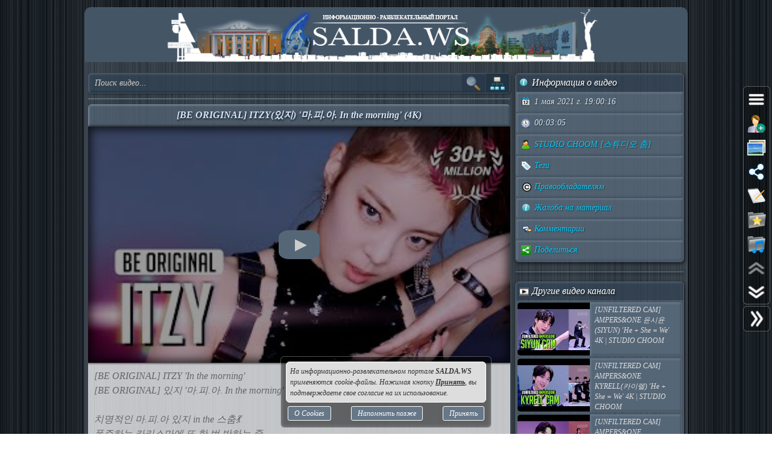

--- FILE ---
content_type: text/html; charset=UTF-8
request_url: https://salda.ws/video.php?id=r7ZZCKmX2OI
body_size: 10974
content:
<!DOCTYPE html><html lang="ru"><head><title>[BE ORIGINAL] ITZY(있지) \'마.피.아. In the morning\' (4K), Видео, Смотреть онлайн</title><meta name="viewport" content="width=device-width,initial-scale=1"><meta http-equiv="content-type" content="text/html; charset=UTF-8"><link rel="preload" href="/css/css.min.css?v=3_0_9_5" as="style"><link rel="preload" href="/js/js.min.js?v=3_0_9_5" as="script"><link rel="preload" href="/img/s48.png" as="image" type="image/png"><link rel="preload" href="/img/logo.png" as="image" type="image/png"><meta name="description" content="[BE ORIGINAL] ITZY «In the morning»
[BE ORIGINAL] 있지 «마.피.아. In the morning»

치명적인 마.피.아 있지 in the 스춤💃
폭주하는 카리스마에 또 한 번 반하는 중
(2:15) 있지가 또 있지했다 이거거든!

#ITZY #있지 #BEORIGINAL

Stream various performance video on STUDIO CHOOM!

👉SUBSCRIBE👈
YouTube"><meta property="og:image" content="https://i.ytimg.com/vi/r7ZZCKmX2OI/mqdefault.jpg"><meta property="og:title" content="[BE ORIGINAL] ITZY(있지) \'마.피.아. In the morning\' (4K), Видео, Смотреть онлайн"><meta property="og:type" content="video"><meta property="og:url" content="https://salda.ws/video.php?id=r7ZZCKmX2OI"><link rel="icon" href="/img/favicon/favicon.svg?v=2_1" type="image/svg+xml"><link rel="icon" type="image/x-icon" sizes="120x120" href="/img/favicon/favicon.ico?v=2_1"><link rel="icon" type="image/png" sizes="120x120" href="/img/favicon/favicon.png?v=2_1"><link rel="apple-touch-icon" sizes="120x120" href="/img/favicon/apple-touch-icon.png?v=2_1"><link rel="icon" type="image/png" sizes="32x32" href="/img/favicon/favicon-32x32.png?v=2_1"><link rel="icon" type="image/png" sizes="16x16" href="/img/favicon/favicon-16x16.png?v=2_1"><link rel="manifest" href="/img/favicon/manifest.json"><link rel="mask-icon" href="/img/favicon/safari-pinned-tab.svg?v=2_1" color="#445566"><meta name="msapplication-TileColor" content="#445566"><meta name="theme-color" content="#445566"><meta name="msapplication-config" content="/browserconfig.xml"><style>html,body{overflow:hidden}#BG{padding:0;margin:0;position:fixed;top:0;left:0;width:100%;height:120%;z-index:-1;-webkit-transition:background 1s;transition:background 1s;background:#666 url(/img/bg/bg_3.jpg) repeat;}#BG>div{position:absolute;top:0;bottom:0;left:0;right:0;background:rgba(0,0,0,0.3)}#PLO{position:fixed;left:0;top:0;right:0;bottom:0;z-index:999;background:radial-gradient(#000 15%,transparent 16%) 0 0,radial-gradient(rgba(255,255,255,.3) 15%,transparent 20%) 0 1px;background-color:#678;background-size:12px 10px}#PLO:after{content:"";position:absolute;top:0;bottom:0;left:0;right:0;background-image:radial-gradient(circle,transparent 0%,rgba(0,0,0,.7) 100%)}#PL{position:fixed;top:50%;left:50%;margin-left:-75px;margin-top:-75px;width:150px;height:150px;z-index:999999;text-shadow:1px 1px 2px #000;background:rgba(0,0,0,.4);border-radius:50%;box-shadow:0 0 9px 3px rgba(0,0,0,.5)}#PL>div{position:absolute;top:0;left:0;width:150px;height:150px;text-align:center;color:#FFF;font:bold italic 12px georgia;text-shadow:1px 1px 2px #000;display:block;word-break:break-word;white-space:break-spaces}#PL>div::after{display:inline-block;width:0;height:100%;content:"";vertical-align:middle}#PL>div>span{height:150px;width:150px;display:inline-block}#PL>div>span>i{font:normal 10px Arial;background:rgb(102 102 102 / 50%);border-radius:6px;display:inline-block;vertical-align:middle;width:120px;word-break:break-all;padding:3px 6px}#PL>div div{box-sizing:border-box;border-top:10px solid #FF69B4;border-radius:50%;animation:rotating .7s linear infinite;position:absolute;top:50%;left:50%;margin-left:-75px;margin-top:-75px;width:150px;height:150px;z-index:1000}#PL>div div::before,#PL>div>div::after{content:"";position:absolute;width:150px;height:150px;border-radius:50%;box-sizing:border-box;top:-10px;left:0}#PL>div div::before{border-top:10px solid #1E90FF;transform:rotate(120deg)}#PL>div div::after{border-top:10px solid #FFD700;transform:rotate(240deg)}@keyframes rotating{0%{transform: rotate(0)}100%{transform: rotate(360deg)}}</style><script>window.yaContextCb=window.yaContextCb||[]</script><script src="https://yandex.ru/ads/system/context.js" async></script><script>window.yaContextCb.push(()=>{Ya.Context.AdvManager.render({type:"fullscreen","platform":"touch",blockId:"R-A-323840-26"})});</script></head><body class="TransitionDisable"><div id="PLO"><div id="PL"><div><span>Загрузка...</span><div></div></div></div></div><div id="BG" data-count-bg="111"><div></div></div><div class="page"><ul id="menu"><li><a href="/"><i class="si_menu_home"></i> Главная</a><ul><li><a href="#search">Поиск по сайту</a></li><li><a href="/ws/?id=1">О городе</a></li><li><a href="/ws/?id=2">История города</a></li><li><a href="/ws/?id=3">Символика города</a></li><li><a href="/ws/?id=4">О ВСМПО</a></li><li><a href="/ws/?id=5">Деревни округа</a></li><li><a href="/ws/?id=6">Почётные граждане</a></li><li><a href="/ws/?id=7">Центр культуры и творчества</a></li><li><a href="/ws/?id=8">Библиотеки</a></li><li><a href="/ws/?id=9">Музеи</a></li><li><a href="/ws/?id=10">Кинотеатры</a></li><li><a href="/ws/?id=11">Детские учреждения</a></li><li><a href="/ws/?id=12">Больницы</a></li><li><a href="/ws/?id=13">Санатории, профилактории</a></li><li><a href="/ws/?id=14">Аптеки</a></li><li><a href="/ws/?id=15">Карта города</a></li><li><a href="/ws/?id=16">Образовательные учреждения</a></li><li><a href="/ws/?id=18">Памятники</a></li><li><a href="/ws/?id=17">Городские маршруты</a></li><li><a href="/ws/?id=19">Междугородние маршруты</a></li></ul></li><li><a href="/news/"><i class="si_menu_news"></i> Новости</a><ul><li><a href="/news/?act=top_rating">Лучшие новости</a></li><li><a href="/news/?act=top_read">Популярные новости</a></li><li><a href="/news/?act=comments">Комментируемые новости</a></li><li><a href="/news/?act=top_authors">ТОП авторов</a></li><li><a href="/news/?act=tagcloud">Облако тегов</a></li><li><a href="/news/?act=rules">Правила публикации</a></li><li><a href="/news/?act=AddNews">Опубликовать новость</a></li><li><a href="#" data-jsr="FormAddUserNews" data-out="popup" data-adv>Сообщить новость</a></li><li><a href="/xml/News.xml" target="_blank">RSS-лента</a></li></ul></li><li><a href="/gallery/"><i class="si_menu_gallery"></i> Фотогалерея</a><ul><li><a href="/gallery/slide.php">Слайдшоу</a></li><li><a href="/gallery/add.php">Разместить фото</a></li></ul></li><li><a href="/board/"><i class="si_menu_board"></i> Объявления</a><ul><li><a href="/board/?add">Разместить объявление</a></li><li><a href="/board/?arhive">Объявления в архиве</a></li><li><a href="/board/?rules">Правила размещения</a></li></ul></li><li><a href="/article/"><i class="si_menu_article"></i> Статьи</a><ul><li><a href="/article/?act=top_rating">Лучшие статьи</a></li><li><a href="/article/?act=top_read">Популярные статьи</a></li><li><a href="/article/?act=comments">Комментируемые статьи</a></li><li><a href="/article/?act=top_authors">ТОП авторов</a></li><li><a href="/article/?act=tagcloud">Облако тегов</a></li><li><a href="/article/?act=rules">Правила публикации</a></li><li><a href="#" data-jsr="MyArticles&a=FormAddArticle" data-out="popup" data-adv>Опубликовать статью</a></li><li><a href="/xml/Articles.xml" target="_blank">RSS-лента</a></li></ul></li><li><a href="/company/"><i class="si_menu_city"></i> Организации</a><ul><li><a href="/company/news_company.php">Новости организаций</a></li><li><a href="/company/my_company.php">Мои организации</a></li><li><a href="/company/add.php">Разместить организацию</a></li><li><a href="/company/rules.php">Правила размещения</a></li></ul></li><li><a href="/f/"><i class="si_menu_forum"></i> Форум</a><ul><li><a href="/f/new_posts.php">Новое на форуме</a></li><li><a href="/f/top_topic.php">Популярные темы</a></li><li><a href="/f/topic.php?f=17&t=777">Правила форума</a></li></ul></li><li><a href="/meet/"><i class="si_menu_meet"></i> Пользователи</a><ul><li><a href="/meet/new_photo.php">Новые фото пользователей</a></li><li><a href="/meet/top_photo.php">Лучшие фото пользователей</a></li><li><a href="/meet/notes.php">Заметки пользователей</a></li><li><a href="/rules.php">Правила</a></li></ul></li><li><a href="/serv/"><i class="si_menu_servise"></i> Сервисы</a><ul><li><a href="/meteo/city_28244.html">Прогноз погоды</a></li><li><a href="/sms/index.php">Отправка SMS</a></li><li><a href="/currency/">Курсы валют</a></li><li><a href="/comment/all_comments.php">Последние комментарии</a></li><li><a href="/vote/">Опросы, голосования</a></li><li><a href="/serv/recepty.php">Кулинарные рецепты</a></li><li><a data-radio href="/radio/" target="_blank">Online радио</a></li><li><a href="/informery/index.php" target="_blank">Информеры на Ваш сайт</a></li><li><a href="#" data-jsr="QrCode" data-out="popup" data-uw-bg="#234">Генератор QR-кода</a></li></ul></li><li><a href="/razvl/"><i class="si_menu_razvl"></i> Развлечения</a><ul><li><a href="/video.php">Видео</a></li><li><a href="/razvl/fgame.html">Flash-игры</a></li><li><a href="/razvl/wp.html">Обои</a></li><li><a href="/razvl/avatar.html">Архив аватарок</a></li><li><a href="/razvl/sonnik.html">Сонник</a></li><li><a href="/razvl/cit.html">Цитаты с ICQ и чатов</a></li><li><a href="/razvl/icq_status.html">Смешные статусы ICQ</a></li><li><a href="/razvl/an.html">Анекдоты</a></li><li><a href="/razvl/af.html">Афоризмы</a></li><li><a href="/razvl/story.html">Смешные истории</a></li><li><a href="/razvl/horrors.html">Стишки-страшилки</a></li><li><a href="/razvl/primety.html">Приметы</a></li><li><a href="/razvl/fakty.html">Интересные факты</a></li><li><a href="/razvl/gines.html">Книга рекордов Гиннесса</a></li><li><a href="/razvl/sms.html">SMS-приколы</a></li><li><a href="/razvl/nadp.html">Прикольные надписи</a></li><li><a href="/razvl/tosty.html">Тосты, поздравления</a></li><li><a href="/razvl/horo.html">Гороскоп на 4 дня</a></li><li><a href="/razvl/holidays.html">Календарь праздников</a></li></ul></li></ul><div class="header"><div id="logo"><a href="/"><img fetchpriority=high src="/img/logo.png" width="730" height="90" alt="Информационно-развлекательный портал города Верхняя Салда"></a></div><div class="headerL"></div><div class="headerR"></div></div><div class="content"><div class="cont_left"><div id="block_search_category"><form id="FormSubSearch" action="/video.php" method="get" name="FormSubSearch"><input id="FormSubSearchI" name="q" type="search" value="" placeholder="Поиск видео..."><input id="FormSubSearchB" type="submit" disabled value=""><span id="FormSubSearchS" data-toogle-id="block_category" title="Категории видео"></span></form><div id="block_category"><ul class="ListCat"><li class="ListCatChild"><a href="/video.php?popular"><i class="si_blue_folder"></i> Популярные видео</a></a><li class="ListCatChild"><a href="/video.php?cat=1"><i class="si_blue_folder"></i> Авто</a></li><li class="ListCatChild"><a href="/video.php?cat=2"><i class="si_blue_folder"></i> Видео-блоги</a></li><li class="ListCatChild"><a href="/video.php?cat=3"><i class="si_blue_folder"></i> ДТП, аварии</a></li><li class="ListCatChild"><a href="/video.php?cat=34"><i class="si_blue_folder"></i> Для маленьких</a></li><li class="ListCatChild"><a href="/video.php?cat=4"><i class="si_blue_folder"></i> Еда, напитки</a></li><li class="ListCatChild"><a href="/video.php?cat=5"><i class="si_blue_folder"></i> Животные</a></li><li class="ListCatChild"><a href="/video.php?cat=38"><i class="si_blue_folder"></i> Закон и право</a></li><li class="ListCatChild"><a href="/video.php?cat=6"><i class="si_blue_folder"></i> Знаменитости</a></li><li class="ListCatChild"><a href="/video.php?cat=7"><i class="si_blue_folder"></i> Игры</a></li><li class="ListCatChild"><a href="/video.php?cat=8"><i class="si_blue_folder"></i> Искусство</a></li><li class="ListCatChild"><a href="/video.php?cat=37"><i class="si_blue_folder"></i> Комедии</a></li><li class="ListCatChild"><a href="/video.php?cat=9"><i class="si_blue_folder"></i> Красота, мода</a></li><li class="ListCatChild"><a href="/video.php?cat=39"><i class="si_blue_folder"></i> Кулинария, рецепты</a></li><li class="ListCatChild"><a href="/video.php?cat=10"><i class="si_blue_folder"></i> Люди</a></li><li class="ListCatChild"><a href="/video.php?cat=11"><i class="si_blue_folder"></i> Мото</a></li><li class="ListCatChild"><a href="/video.php?cat=12"><i class="si_blue_folder"></i> Музыка</a></li><li class="ListCatChild"><a href="/video.php?cat=13"><i class="si_blue_folder"></i> Мультфильмы</a></li><li class="ListCatChild"><a href="/video.php?cat=14"><i class="si_blue_folder"></i> Наука, технологии</a></li><li class="ListCatChild"><a href="/video.php?cat=15"><i class="si_blue_folder"></i> Новости</a></li><li class="ListCatChild"><a href="/video.php?cat=16"><i class="si_blue_folder"></i> Образование</a></li><li class="ListCatChild"><a href="/video.php?cat=17"><i class="si_blue_folder"></i> Политика</a></li><li class="ListCatChild"><a href="/video.php?cat=23"><i class="si_blue_folder"></i> Праздники</a></li><li class="ListCatChild"><a href="/video.php?cat=18"><i class="si_blue_folder"></i> Приколы</a></li><li class="ListCatChild"><a href="/video.php?cat=19"><i class="si_blue_folder"></i> Природа</a></li><li class="ListCatChild"><a href="/video.php?cat=40"><i class="si_blue_folder"></i> Происшествия</a></li><li class="ListCatChild"><a href="/video.php?cat=20"><i class="si_blue_folder"></i> Путешествия</a></li><li class="ListCatChild"><a href="/video.php?cat=21"><i class="si_blue_folder"></i> Развлечения</a></li><li class="ListCatChild"><a href="/video.php?cat=35"><i class="si_blue_folder"></i> Ржач</a></li><li class="ListCatChild"><a href="/video.php?cat=22"><i class="si_blue_folder"></i> Семья</a></li><li class="ListCatChild"><a href="/video.php?cat=36"><i class="si_blue_folder"></i> Сериалы</a></li><li class="ListCatChild"><a href="/video.php?cat=24"><i class="si_blue_folder"></i> Спорт</a></li><li class="ListCatChild"><a href="/video.php?cat=25"><i class="si_blue_folder"></i> Стиль жизни</a></li><li class="ListCatChild"><a href="/video.php?cat=27"><i class="si_blue_folder"></i> ТВ передачи</a></li><li class="ListCatChild"><a href="/video.php?cat=26"><i class="si_blue_folder"></i> Танцы</a></li><li class="ListCatChild"><a href="/video.php?cat=28"><i class="si_blue_folder"></i> Технологии</a></li><li class="ListCatChild"><a href="/video.php?cat=29"><i class="si_blue_folder"></i> Товары</a></li><li class="ListCatChild"><a href="/video.php?cat=33"><i class="si_blue_folder"></i> Ужасы</a></li><li class="ListCatChild"><a href="/video.php?cat=30"><i class="si_blue_folder"></i> Фильмы</a></li><li class="ListCatChild"><a href="/video.php?cat=31"><i class="si_blue_folder"></i> Шоу-бизнес</a></li><li class="ListCatChild"><a href="/video.php?cat=32"><i class="si_blue_folder"></i> Юмор</a></li></ul></div></div><div class="vbox_adv1"><div id="ADV_2"></div><script>window.yaContextCb.push(()=>{Ya.Context.AdvManager.render({renderTo:"ADV_2",blockId:"R-A-323840-22"})})</script></div><div class="vbox"><div class="vbox_title"><h1>[BE ORIGINAL] ITZY(있지) '마.피.아. In the morning' (4K)</h1></div><div class="vbox_cont"><div data-yp="r7ZZCKmX2OI" style="background-image:url(https://i.ytimg.com/vi/r7ZZCKmX2OI/mqdefault.jpg);"><span></span></div></div><div class="vbox_desc">[BE ORIGINAL] ITZY 'In the morning'<br />
[BE ORIGINAL] 있지 '마.피.아. In the morning'<br />
<br />
치명적인 마.피.아 있지 in the 스춤💃<br />
폭주하는 카리스마에 또 한 번 반하는 중<br />
(2:15) 있지가 또 있지했다 이거거든!<br />
<br />
#ITZY #있지 #BEORIGINAL<br />
<br />
Stream various performance video on STUDIO CHOOM!<br />
<br />
👉SUBSCRIBE👈<br />
YouTube: https://www.youtube.com/STUDIOCHOOM<br />
Facebook:  https://www.facebook.com/StudioCHOOM<br />
Instagram: https://www.instagram.com/studio_choom/<br />
Naver TV: https://tv.naver.com/cjenm.STUDIOCHOOM<br/><br/>Видео <a href="/go.php?https://youtube.com/watch?v=r7ZZCKmX2OI">[BE ORIGINAL] ITZY(있지) '마.피.아. In the morning' (4K)</a> канала <a href="/go.php?https://youtube.com/channel/UCEIi7zFR_wE23jFncVtd6-A/feed">STUDIO CHOOM [스튜디오 춤]</a></div><div class="vbox_bottom"><span class="postdata_border"><a href="/video.php?q=M2"><i class="si_tags"></i> M2</a></span><span class="postdata_border"><a href="/video.php?q=%EC%97%A0%ED%88%AC"><i class="si_tags"></i> 엠투</a></span><span class="postdata_border"><a href="/video.php?q=%EC%8A%A4%ED%8A%9C%EB%94%94%EC%98%A4+%EC%B6%A4"><i class="si_tags"></i> 스튜디오 춤</a></span><span class="postdata_border"><a href="/video.php?q=%EC%8A%A4%EC%B6%A4"><i class="si_tags"></i> 스춤</a></span><span class="postdata_border"><a href="/video.php?q=Studio+choom"><i class="si_tags"></i> Studio choom</a></span><span class="postdata_border"><a href="/video.php?q=COVERS"><i class="si_tags"></i> COVERS</a></span><span class="postdata_border"><a href="/video.php?q=%EC%BB%A4%EB%B2%84%EC%8A%A4"><i class="si_tags"></i> 커버스</a></span><span class="postdata_border"><a href="/video.php?q=DANCE+THE+X"><i class="si_tags"></i> DANCE THE X</a></span><span class="postdata_border"><a href="/video.php?q=%EB%8C%84%EC%8A%A4+%EB%8D%94+%EC%97%91%EC%8A%A4"><i class="si_tags"></i> 댄스 더 엑스</a></span><span class="postdata_border"><a href="/video.php?q=%EB%8C%84%EC%8A%A4"><i class="si_tags"></i> 댄스</a></span><span class="postdata_border"><a href="/video.php?q=DANCE"><i class="si_tags"></i> DANCE</a></span><span class="postdata_border"><a href="/video.php?q=%EB%B9%84+%EC%98%A4%EB%A6%AC%EC%A7%80%EB%84%90"><i class="si_tags"></i> 비 오리지널</a></span><span class="postdata_border"><a href="/video.php?q=BE+ORIGINAL"><i class="si_tags"></i> BE ORIGINAL</a></span><span class="postdata_border"><a href="/video.php?q=%EC%BB%A4%EB%B2%84"><i class="si_tags"></i> 커버</a></span><span class="postdata_border"><a href="/video.php?q=COVER"><i class="si_tags"></i> COVER</a></span><span class="postdata_border"><a href="/video.php?q=ITZY"><i class="si_tags"></i> ITZY</a></span><span class="postdata_border"><a href="/video.php?q=itzy+in+the+morning"><i class="si_tags"></i> itzy in the morning</a></span><span class="postdata_border"><a href="/video.php?q=mafia+in+the+morning"><i class="si_tags"></i> mafia in the morning</a></span><span class="postdata_border"><a href="/video.php?q=%EC%9E%88%EC%A7%80"><i class="si_tags"></i> 있지</a></span><span class="postdata_border"><a href="/video.php?q=%EC%9E%88%EC%A7%80+%EB%A7%88%ED%94%BC%EC%95%84+in+the+morning"><i class="si_tags"></i> 있지 마피아 in the morning</a></span><span class="postdata_border"><a href="/video.php?q=YEJI"><i class="si_tags"></i> YEJI</a></span><span class="postdata_border"><a href="/video.php?q=LIA"><i class="si_tags"></i> LIA</a></span><span class="postdata_border"><a href="/video.php?q=RYUJIN"><i class="si_tags"></i> RYUJIN</a></span><span class="postdata_border"><a href="/video.php?q=CHAERYEONG"><i class="si_tags"></i> CHAERYEONG</a></span><span class="postdata_border"><a href="/video.php?q=YUNA"><i class="si_tags"></i> YUNA</a></span></div></div><div class="vbox_adv2"><div id="ADV_1"></div><script>window.yaContextCb.push(()=>{Ya.Context.AdvManager.render({renderTo:"ADV_1",blockId:"R-A-323840-21"})})</script></div><div class="ContBox"><div class="ContBoxT"><i class="si_comments"></i> Комментарии отсутствуют</div><div class="ContBoxC"><form method="post" enctype="multipart/form-data" name="FromAddComment"><input name="id" type="hidden" value="r7ZZCKmX2OI"/><div id="comment" class="TAE" style="height:100px"><i class="AResize"></i><div class="TAEBtn"><a href="#" data-taebtn="FormAddSmiles" title="Смайлики"><i class="si_smile"></i> </a><a href="#" data-taebtn="FormatText" title="Форматирование"><i class="si_formattext"></i> </a><a href="#" data-taebtn="FormFontName" title="Шрифт"><i class="si_fontname"></i> </a><a href="#" data-taebtn="FormFontSize" title="Размер шрифта"><i class="si_fontsize"></i> </a><a href="#" data-taebtn="FormJustify" title="Выравнивание"><i class="si_align"></i> </a><a href="#" data-taebtn="FormInsertList" title="Список"><i class="si_list"></i> </a><a href="#" data-taebtn="FormH" title="Заголовки"><i class="si_h1"></i> </a><a href="#" data-taebtn="Spoiler" title="Сворачиваемый текст"><i class="si_spoiler"></i> </a><a href="#" data-taebtn="Code" title="Код"><i class="si_code"></i> </a><a href="#" data-taebtn="FormFontColor" title="Цвет текста, фона"><i class="si_color"></i> </a><a href="#" data-taebtn="FormCreateLink" title="Ссылка"><i class="si_link"></i> </a><a href="#" data-taebtn="FormAddImg" title="Изображение"><i class="si_pictures"></i> </a><a href="#" data-taebtn="FormAddVideo" title="Видео"><i class="si_video"></i> </a><a href="#" data-taebtn="FormSelection" title="Обработка выделения"><i class="si_write1"></i> </a><a href="#" data-taebtn="FormUndoRedo" title="Отмена, повтор"><i class="si_refresh"></i> </a><a href="#" data-taebtn="html" data-html="0" title="HTML-код"><i class="si_html"></i> </a><a href="#" data-taebtn="Preview" title="Предпросмотр"><i class="si_eye"></i> </a><a href="#" class="TAEBtnFullscreen" data-taebtn="Fullscreen" title="Развернуть"><i class="si_fullscreen"></i> </a></div><div id="ETAE-comment" class="ETAE" contentEditable="true" placeholder="Ваш комментарий" required></div><textarea id="TTAE-comment" class="TTAE" name="comment" placeholder="HTML-код"></textarea></div><span class="LinkRegAuth"><a data-jsr="form_reg" data-out="popup" href="#">Зарегистрируйтесь</a> или <a href="#auth">войдите</a> с <span class="oauth"><a style="text-decoration:none;" href="https://oauth.yandex.ru/authorize?response_type=code&client_id=cc67df90579a4626b8ff1bc3aef847bd&display=popup" rel="nofollow"><i class="si_share_yandex" title="Войти с Яндекс"></i> </a><a style="text-decoration:none;" href="https://oauth.mail.ru/login?client_id=3e27451c304b402dbadc327f19566eb6&response_type=code&scope=userinfo&redirect_uri=https://salda.ws/oauth/mailru.php&state=some_state" rel="nofollow"><i class="si_share_moymir" title="Войти с Mail.ru"></i> </a><a style="text-decoration:none;" href="http://www.odnoklassniki.ru/oauth/authorize?client_id=1246956544&response_type=code&redirect_uri=https://salda.ws/oauth/okru.php" rel="nofollow"><i class="si_share_odnoklassniki" title="Войти с Одноклассники"></i> </a><a style="text-decoration:none;" href="/oauth/vkcom.php" rel="nofollow"><i class="si_share_vkontakte" title="Войти с Вконтакте"></i> </a></span></span></form></div></div></div><div class="cont_right"><div class="SideBox"><div class="SideBoxT"><i class="si_inf"></i>  Информация о видео</div><div class="SideBoxC"><div class="SB"><div class="SBT"><i class="si_calendar"></i> 1 мая 2021 г. 19:00:16</div></div><div class="SB"><div class="SBT"><i class="si_time"></i> 00:03:05</div></div><div class="SB"><div class="SBT"><a href="/video.php?channel=UCEIi7zFR_wE23jFncVtd6-A" title="Все видео канала"><i class="si_user"></i> STUDIO CHOOM [스튜디오 춤]</a></div></div><div class="SB"><div class="SBT"><a href="#" data-jsr data-out="popup" data-popup_mess="&lt;div class=&quot;output_js&quot;&gt;&lt;div class=&quot;tags&quot;&gt;&lt;a href=&quot;/video.php?q=M2&quot;&gt;M2&lt;/a&gt;&lt;a href=&quot;/video.php?q=%EC%97%A0%ED%88%AC&quot;&gt;엠투&lt;/a&gt;&lt;a href=&quot;/video.php?q=%EC%8A%A4%ED%8A%9C%EB%94%94%EC%98%A4+%EC%B6%A4&quot;&gt;스튜디오 춤&lt;/a&gt;&lt;a href=&quot;/video.php?q=%EC%8A%A4%EC%B6%A4&quot;&gt;스춤&lt;/a&gt;&lt;a href=&quot;/video.php?q=Studio+choom&quot;&gt;Studio choom&lt;/a&gt;&lt;a href=&quot;/video.php?q=COVERS&quot;&gt;COVERS&lt;/a&gt;&lt;a href=&quot;/video.php?q=%EC%BB%A4%EB%B2%84%EC%8A%A4&quot;&gt;커버스&lt;/a&gt;&lt;a href=&quot;/video.php?q=DANCE+THE+X&quot;&gt;DANCE THE X&lt;/a&gt;&lt;a href=&quot;/video.php?q=%EB%8C%84%EC%8A%A4+%EB%8D%94+%EC%97%91%EC%8A%A4&quot;&gt;댄스 더 엑스&lt;/a&gt;&lt;a href=&quot;/video.php?q=%EB%8C%84%EC%8A%A4&quot;&gt;댄스&lt;/a&gt;&lt;a href=&quot;/video.php?q=DANCE&quot;&gt;DANCE&lt;/a&gt;&lt;a href=&quot;/video.php?q=%EB%B9%84+%EC%98%A4%EB%A6%AC%EC%A7%80%EB%84%90&quot;&gt;비 오리지널&lt;/a&gt;&lt;a href=&quot;/video.php?q=BE+ORIGINAL&quot;&gt;BE ORIGINAL&lt;/a&gt;&lt;a href=&quot;/video.php?q=%EC%BB%A4%EB%B2%84&quot;&gt;커버&lt;/a&gt;&lt;a href=&quot;/video.php?q=COVER&quot;&gt;COVER&lt;/a&gt;&lt;a href=&quot;/video.php?q=ITZY&quot;&gt;ITZY&lt;/a&gt;&lt;a href=&quot;/video.php?q=itzy+in+the+morning&quot;&gt;itzy in the morning&lt;/a&gt;&lt;a href=&quot;/video.php?q=mafia+in+the+morning&quot;&gt;mafia in the morning&lt;/a&gt;&lt;a href=&quot;/video.php?q=%EC%9E%88%EC%A7%80&quot;&gt;있지&lt;/a&gt;&lt;a href=&quot;/video.php?q=%EC%9E%88%EC%A7%80+%EB%A7%88%ED%94%BC%EC%95%84+in+the+morning&quot;&gt;있지 마피아 in the morning&lt;/a&gt;&lt;a href=&quot;/video.php?q=YEJI&quot;&gt;YEJI&lt;/a&gt;&lt;a href=&quot;/video.php?q=LIA&quot;&gt;LIA&lt;/a&gt;&lt;a href=&quot;/video.php?q=RYUJIN&quot;&gt;RYUJIN&lt;/a&gt;&lt;a href=&quot;/video.php?q=CHAERYEONG&quot;&gt;CHAERYEONG&lt;/a&gt;&lt;a href=&quot;/video.php?q=YUNA&quot;&gt;YUNA&lt;/a&gt;&lt;/div&gt;&lt;/div&gt;"><i class="si_tags"></i> Теги</a></div></div><div class="SB"><div class="SBT"><a href="#" data-jsr="block_copyright" data-out="popup"><i class="si_copyright"></i> Правообладателям</a></div></div><div class="SB"><div class="SBT"><!--noindex--><a href="#" data-context="open,1,1,1"><i class="si_inf"></i> Жалоба на материал</a><span class="context_block"><a href="#" data-jsr="FormAbuseInvalid&link=%2Fvideo.php%3Fid%3Dr7ZZCKmX2OI" data-out="popup" data-uw-close><i class="si_inf"></i> Недопустимый материал</a><a href="#" data-jsr="FormAbuseCopyright&link=%2Fvideo.php%3Fid%3Dr7ZZCKmX2OI" data-out="popup" data-uw-close><i class="si_copyright"></i> Нарушение авторских прав</a></span><!--/noindex--></div></div><div class="SB"><div class="SBT"><a href="#form_comment" data-scroll><i class="si_comments"></i> Комментарии</a></div></div><div class="SB"><div class="SBT"><a href="#" id="menu_share"><i class="si_share"></i> Поделиться</a></div></div></div></div><div class="SideBox"><div class="SideBoxC"><div id="ADV_4"></div><script>window.yaContextCb.push(()=>{Ya.Context.AdvManager.render({"blockId":"R-A-323840-40","renderTo":"ADV_4"})})</script></div></div><div class="SideBox"><div class="SideBoxT"><i class="si_video"></i>  Другие видео канала</span></div><div class="SideBoxC"><h3><a class="RelBlock iz" href="/video.php?id=kxtNc5EKupo"><img src="https://i.ytimg.com/vi/kxtNc5EKupo/default.jpg" width="120" height="90" alt="[UNFILTERED CAM] AMPERS&amp;amp;ONE 윤시윤(SIYUN) &amp;#39;He + She = We&amp;#39; 4K | STUDIO CHOOM"><span>[UNFILTERED CAM] AMPERS&amp;ONE 윤시윤(SIYUN) &#39;He + She = We&#39; 4K | STUDIO CHOOM</span></a></h3><h3><a class="RelBlock iz" href="/video.php?id=RlX4EqSbFNE"><img src="https://i.ytimg.com/vi/RlX4EqSbFNE/default.jpg" width="120" height="90" alt="[UNFILTERED CAM] AMPERS&amp;amp;ONE KYRELL(카이렐) &amp;#39;He + She = We&amp;#39; 4K | STUDIO CHOOM"><span>[UNFILTERED CAM] AMPERS&amp;ONE KYRELL(카이렐) &#39;He + She = We&#39; 4K | STUDIO CHOOM</span></a></h3><h3><a class="RelBlock iz" href="/video.php?id=UIEpksL50Ig"><img src="https://i.ytimg.com/vi/UIEpksL50Ig/default.jpg" width="120" height="90" alt="[UNFILTERED CAM] AMPERS&amp;amp;ONE SEUNGMO(김승모) &amp;#39;He + She = We&amp;#39; 4K | STUDIO CHOOM"><span>[UNFILTERED CAM] AMPERS&amp;ONE SEUNGMO(김승모) &#39;He + She = We&#39; 4K | STUDIO CHOOM</span></a></h3><h3><a class="RelBlock iz" href="/video.php?id=qnNUNpPsMc4"><img src="https://i.ytimg.com/vi/qnNUNpPsMc4/default.jpg" width="120" height="90" alt="He + She = We❤ 그렇다면 1 + 1 = ? | STUDIO CHOOM ORIGINAL #shorts"><span>He + She = We❤ 그렇다면 1 + 1 = ? | STUDIO CHOOM ORIGINAL #shorts</span></a></h3><h3><a class="RelBlock iz" href="/video.php?id=7WjoJsqVPMM"><img src="https://i.ytimg.com/vi/7WjoJsqVPMM/default.jpg" width="120" height="90" alt="중독적인 앰퍼샌드원 히쉬위 댄브 구간 | STUDIO CHOOM ORIGINAL"><span>중독적인 앰퍼샌드원 히쉬위 댄브 구간 | STUDIO CHOOM ORIGINAL</span></a></h3><h3><a class="RelBlock iz" href="/video.php?id=Npac0uhlsjw"><img src="https://i.ytimg.com/vi/Npac0uhlsjw/default.jpg" width="120" height="90" alt="앰퍼샌드원이 말아주는 청량이 좋다 | STUDIO CHOOM ORIGINAL"><span>앰퍼샌드원이 말아주는 청량이 좋다 | STUDIO CHOOM ORIGINAL</span></a></h3><h3><a class="RelBlock iz" href="/video.php?id=pXAANLAyd2Y"><img src="https://i.ytimg.com/vi/pXAANLAyd2Y/default.jpg" width="120" height="90" alt="[UNFILTERED CAM] AMPERS&amp;amp;ONE JIHO(최지호) &amp;#39;He + She = We&amp;#39; 4K | STUDIO CHOOM"><span>[UNFILTERED CAM] AMPERS&amp;ONE JIHO(최지호) &#39;He + She = We&#39; 4K | STUDIO CHOOM</span></a></h3><h3><a class="RelBlock iz" href="/video.php?id=j23yWxdfsjw"><img src="https://i.ytimg.com/vi/j23yWxdfsjw/default.jpg" width="120" height="90" alt="[UNFILTERED CAM] AMPERS&amp;amp;ONE BRIAN(브라이언) &amp;#39;He + She = We&amp;#39; 4K | STUDIO CHOOM"><span>[UNFILTERED CAM] AMPERS&amp;ONE BRIAN(브라이언) &#39;He + She = We&#39; 4K | STUDIO CHOOM</span></a></h3><h3><a class="RelBlock iz" href="/video.php?id=TziBUUlAmxc"><img src="https://i.ytimg.com/vi/TziBUUlAmxc/default.jpg" width="120" height="90" alt="(Teaser) [BE ORIGINAL] P1Harmony(피원하모니) - JUMP (4K)"><span>(Teaser) [BE ORIGINAL] P1Harmony(피원하모니) - JUMP (4K)</span></a></h3><h3><a class="RelBlock iz" href="/video.php?id=kQlfVY1eDG0"><img src="https://i.ytimg.com/vi/kQlfVY1eDG0/default.jpg" width="120" height="90" alt="[UNFILTERED CAM] Stray Kids SEUNGMIN(승민) &amp;#39;CASE 143&amp;#39; 4K | BE ORIGINAL"><span>[UNFILTERED CAM] Stray Kids SEUNGMIN(승민) &#39;CASE 143&#39; 4K | BE ORIGINAL</span></a></h3><h3><a class="RelBlock iz" href="/video.php?id=qXLyf3iEChc"><img src="https://i.ytimg.com/vi/qXLyf3iEChc/default.jpg" width="120" height="90" alt="[UNFILTERED CAM] BOYNEXTDOOR WOONHAK(운학) &amp;#39;One and Only&amp;#39; 4K | BE ORIGINAL"><span>[UNFILTERED CAM] BOYNEXTDOOR WOONHAK(운학) &#39;One and Only&#39; 4K | BE ORIGINAL</span></a></h3><h3><a class="RelBlock iz" href="/video.php?id=mPkqrA_zDnw"><img src="https://i.ytimg.com/vi/mPkqrA_zDnw/default.jpg" width="120" height="90" alt="[UNFILTERED CAM] &amp;amp;TEAM HARUA &amp;#39;FIREWORK&amp;#39; 4K | BE ORIGINAL"><span>[UNFILTERED CAM] &amp;TEAM HARUA &#39;FIREWORK&#39; 4K | BE ORIGINAL</span></a></h3><h3><a class="RelBlock iz" href="/video.php?id=ks9Xl-GiF7w"><img src="https://i.ytimg.com/vi/ks9Xl-GiF7w/default.jpg" width="120" height="90" alt="[UNFILTERED CAM] Stray Kids HAN(한) &amp;#39;특(S-Class)&amp;#39; 4K | BE ORIGINAL"><span>[UNFILTERED CAM] Stray Kids HAN(한) &#39;특(S-Class)&#39; 4K | BE ORIGINAL</span></a></h3><h3><a class="RelBlock iz" href="/video.php?id=m0QXDdKcpsE"><img src="https://i.ytimg.com/vi/m0QXDdKcpsE/default.jpg" width="120" height="90" alt="[UNFILTERED CAM] Stray Kids SEUNGMIN(승민) &amp;#39;특(S-Class)&amp;#39; 4K | BE ORIGINAL"><span>[UNFILTERED CAM] Stray Kids SEUNGMIN(승민) &#39;특(S-Class)&#39; 4K | BE ORIGINAL</span></a></h3><h3><a class="RelBlock iz" href="/video.php?id=SP-jDX-j8R8"><img src="https://i.ytimg.com/vi/SP-jDX-j8R8/default.jpg" width="120" height="90" alt="[UNFILTERED CAM] Stray Kids BANG CHAN(방찬) &amp;#39;특(S-Class)&amp;#39; 4K | BE ORIGINAL"><span>[UNFILTERED CAM] Stray Kids BANG CHAN(방찬) &#39;특(S-Class)&#39; 4K | BE ORIGINAL</span></a></h3><h3><a class="RelBlock iz" href="/video.php?id=Gol_ePS3tRI"><img src="https://i.ytimg.com/vi/Gol_ePS3tRI/default.jpg" width="120" height="90" alt="(Teaser) [BE ORIGINAL] HOSHI(호시) &amp;#39;호랑이 (Tiger)&amp;#39; (4K)"><span>(Teaser) [BE ORIGINAL] HOSHI(호시) &#39;호랑이 (Tiger)&#39; (4K)</span></a></h3><h3><a class="RelBlock iz" href="/video.php?id=qCstZrUJycI"><img src="https://i.ytimg.com/vi/qCstZrUJycI/default.jpg" width="120" height="90" alt="[MIX &amp;amp; MAX] THE BOYZ Q &amp;amp; SUNWOO (큐&amp;amp;선우) Spotlight (4K) (ENG/JPN)"><span>[MIX &amp; MAX] THE BOYZ Q &amp; SUNWOO (큐&amp;선우) Spotlight (4K) (ENG/JPN)</span></a></h3><h3><a class="RelBlock iz" href="/video.php?id=pv1b2A9pg_I"><img src="https://i.ytimg.com/vi/pv1b2A9pg_I/default.jpg" width="120" height="90" alt="(Teaser)[BE ORIGINAL] TXT (투모로우바이투게더) &amp;#39;Magic&amp;#39; (4K)"><span>(Teaser)[BE ORIGINAL] TXT (투모로우바이투게더) &#39;Magic&#39; (4K)</span></a></h3><h3><a class="RelBlock iz" href="/video.php?id=3pqLwfu5d1Y"><img src="https://i.ytimg.com/vi/3pqLwfu5d1Y/default.jpg" width="120" height="90" alt="[BE ORIGINAL] GOT7 &amp;#39;Crash &amp;amp; Burn, Thursday&amp;#39; (Behind) (ENG SUB)"><span>[BE ORIGINAL] GOT7 &#39;Crash &amp; Burn, Thursday&#39; (Behind) (ENG SUB)</span></a></h3><h3><a class="RelBlock iz" href="/video.php?id=F7X_aIL3Foc"><img src="https://i.ytimg.com/vi/F7X_aIL3Foc/default.jpg" width="120" height="90" alt="(Teaser) [BE ORIGINAL] THE BOYZ(더보이즈) &amp;#39;ROAR&amp;#39; (4K)"><span>(Teaser) [BE ORIGINAL] THE BOYZ(더보이즈) &#39;ROAR&#39; (4K)</span></a></h3><h3><a class="RelBlock iz" href="/video.php?id=eNiJ2jeHJ4E"><img src="https://i.ytimg.com/vi/eNiJ2jeHJ4E/default.jpg" width="120" height="90" alt="[UNFILTERED CAM] Stray Kids CHANGBIN(창빈) &amp;#39;특(S-Class)&amp;#39; 4K | BE ORIGINAL"><span>[UNFILTERED CAM] Stray Kids CHANGBIN(창빈) &#39;특(S-Class)&#39; 4K | BE ORIGINAL</span></a></h3></div></div><div class="RatingBox"><div class="RatingImg"><a href="https://metrika.yandex.ru/stat/?id=50728582&amp;from=informer" target="_blank" rel="nofollow"><img src="https://informer.yandex.ru/informer/50728582/3_0_CCCCCCFF_CCCCCCFF_0_pageviews" style="width:88px; height:31px; border:0;" alt="Яндекс.Метрика" class="ym-advanced-informer" data-cid="50728582" data-lang="ru"></a> <!-- /Yandex.Metrika informer --> <!-- Yandex.Metrika counter --><script>(function(m,e,t,r,i,k,a){m[i]=m[i]||function(){(m[i].a=m[i].a||[]).push(arguments)};m[i].l=1*new Date();for(var j=0;j<document.scripts.length;j++){if(document.scripts[j].src===r){return;}}k=e.createElement(t),a=e.getElementsByTagName(t)[0],k.async=1,k.src=r,a.parentNode.insertBefore(k,a)})(window,document,"script","https://mc.yandex.ru/metrika/tag.js","ym");ym(50728582,"init",{clickmap:true,trackLinks:true,accurateTrackBounce:true});</script><noscript><div><img src="https://mc.yandex.ru/watch/50728582" style="position:absolute;left:-9999px;" alt=""></div></noscript></div><div class="RatingImg"><a href="https://www.liveinternet.ru/click" target="_blank" rel="nofollow"><img id="licnt4ECC" width="88" height="31" src="[data-uri]" alt=""></a><script>(function(d,s){d.getElementById("licnt4ECC").src="https://counter.yadro.ru/hit?t17.3;r"+escape(d.referrer)+((typeof(s)=="undefined")?"":";s"+s.width+"*"+s.height+"*"+(s.colorDepth?s.colorDepth:s.pixelDepth))+";u"+escape(d.URL)+";h"+escape(d.title.substring(0,150))+";"+Math.random()})(document,screen)</script></div></div></div></div><div class="footer"><div class="footer_center"><div>&copy; 2008-2026 «Информационно-развлекательный портал города Верхняя Салда»</div><span><a href="#" data-jsr="FormSupport" data-out="popup" title="Связь с администрацией портала"><i class="si_msg_close"></i> Контакты</a></span><span><a href="/sitemap.php" title="Карта портала"><i class="si_sitemap"></i> Карта портала</a></span><span><a href="#" data-jsr="FormSendError&url=%2Fvideo.php%3Fid%3Dr7ZZCKmX2OI" data-out="popup" title="Сообщить об обнаруженной ошибке"><i class="si_bug"></i> Сообщить об ошибке</a></span><span><a data-context="open,1,0,1" href="/user_agreement.php" title="Пользовательское соглашение<br>Соглашение о конфиденциальности<br>Согласие на обработку персональных данных<br>Информация для правообладателей<br>Об использовании Cookies"><i class="si_agreements"></i> Соглашения</a><span class="context_block"><a href="/user_agreement.php"><i class="si_user"></i> Пользовательское соглашение</a><a href="/privacy_agreement.php"><i class="si_lock_lock"></i> Соглашение о конфиденциальности</a><a href="/personaldata.php"><i class="si_agreements"></i> Согласие на обработку персональных данных</a><a href="/copyright.php"><i class="si_copyright"></i> Информация для правообладателей</a><a href="/concept_cookies.php"><i class="si_cookies"></i> Об использовании Cookies</a></span></span></div><div class="footer_left"><a href="tg://resolve?domain=salda_ws"><i class="si_telegram"></i> salda_ws</a><a href="mailto:salda.ws@mail.ru"><i class="si_mail"></i> salda.ws@mail.ru</a></div><div class="footer_right"><i class="si_stat"></i> Сейчас на сайте: 314<a href="/count/stat.php"><i class="si_stat"></i> Статистика портала</a></div><div class="footerL"></div><div class="footerR"></div></div><div class="RPU "><div><i class="si_Menu"></i> </div><div><a href="#auth"><i class="si_login_user"></i> </a></div><div data-jsr="ChangeBackground" data-title="&lt;i class=&quot;si_pictures&quot;&gt;&lt;/i&gt; Смена фона" data-out="drag" data-uw-nswh data-uw-page-opacity="0.3" data-uw-nolayer><i class="si_icon_style"></i> </div><div id="menu_share_overall"><i class="si_icon_share"></i> </div><div><div data-context="open,1,1,1"><i class="si_menu_notes"></i> </div><span class="context_block"><a href="/meet/notes.php"><i class="si_notes"></i> Все заметки</a><a href="#" data-jsr="FormShareNotes" data-out="popup" data-adv><i class="si_notes_add"></i> Новая заметка</a><a href="#" data-jsr="FormShareNotes&u=https%3A%2F%2Fsalda.ws%2Fvideo.php%3Fid%3Dr7ZZCKmX2OI&t=%5BBE+ORIGINAL%5D+ITZY%28%EC%9E%88%EC%A7%80%29+%5C%27%EB%A7%88.%ED%94%BC.%EC%95%84.+In+the+morning%5C%27+%284K%29%2C+%D0%92%D0%B8%D0%B4%D0%B5%D0%BE%2C+%D0%A1%D0%BC%D0%BE%D1%82%D1%80%D0%B5%D1%82%D1%8C+%D0%BE%D0%BD%D0%BB%D0%B0%D0%B9%D0%BD&v=https%3A%2F%2Fyoutube.com%2Fwatch%3Fv%3Dr7ZZCKmX2OI" data-out="popup" data-adv><i class="si_notes_add"></i> Страницу в заметки</a></span></div><div><div id="MYF" data-context="open,1,0,1"><i class="si_share_favorite"></i> </div><span class="context_block"><a href="#" class="ADD_MYF"><i class="si_favorite"></i> Страницу в закладки</a><a href="#" class="LIST_MYF"><i class="si_favorite"></i> Мои закладки<b></b></a></span></div><a href="/radio/" data-radio><i class="si_radio"></i> </a><div><i class="si_icon_top"></i> </div><div><i class="si_icon_bottom"></i> </div></div><div class="RPD"><div class="RPT"><i class="si_icon_right"></i> </div></div></div><div id="MTT"></div><div class="ConceptCookies GlassD"><div class="ConceptCookiesMess">На информационно-развлекательном портале <b>SALDA.WS</b> применяются cookie-файлы. Нажимая кнопку <b><u>Принять</u></b>, вы подтверждаете свое согласие на их использование.</div><span class="ConceptCookiesBtn"><a href="/concept_cookies.php" target="_blank">О Cookies</a><a href="#" data-conceptcookies="later">Напомнить позже</a><a href="#" data-conceptcookies="accept">Принять</a></span></div><script async src="/js/js.min.js?v=3_0_9_5"></script><link rel="stylesheet" type="text/css" href="/css/css.min.css?v=3_0_9_5"></body></html>